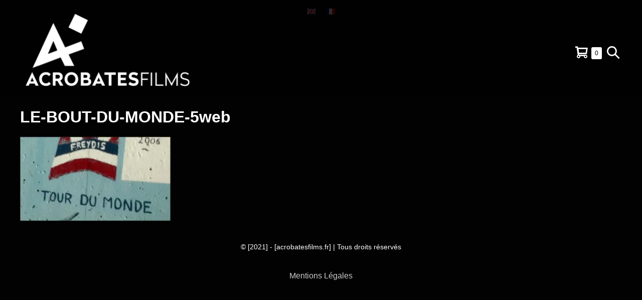

--- FILE ---
content_type: text/html; charset=UTF-8
request_url: https://www.acrobatesfilms.fr/une-belle-journee-dete/le-bout-du-monde-5web/
body_size: 7496
content:
<!DOCTYPE html><html lang="fr-FR"><head><meta charset="UTF-8"><meta name="viewport" content="width=device-width, initial-scale=1"><link rel="profile" href="https://gmpg.org/xfn/11"> <script data-cfasync="false" data-no-defer="1">var ewww_webp_supported=!1;function check_webp_feature(A,e){var w;e=void 0!==e?e:function(){},ewww_webp_supported?e(ewww_webp_supported):((w=new Image).onload=function(){ewww_webp_supported=0<w.width&&0<w.height,e&&e(ewww_webp_supported)},w.onerror=function(){e&&e(!1)},w.src="data:image/webp;base64,"+{alpha:"UklGRkoAAABXRUJQVlA4WAoAAAAQAAAAAAAAAAAAQUxQSAwAAAARBxAR/Q9ERP8DAABWUDggGAAAABQBAJ0BKgEAAQAAAP4AAA3AAP7mtQAAAA=="}[A])}check_webp_feature("alpha");</script><script data-cfasync="false" data-no-defer="1">var Arrive=function(c,w){"use strict";if(c.MutationObserver&&"undefined"!=typeof HTMLElement){var r,a=0,u=(r=HTMLElement.prototype.matches||HTMLElement.prototype.webkitMatchesSelector||HTMLElement.prototype.mozMatchesSelector||HTMLElement.prototype.msMatchesSelector,{matchesSelector:function(e,t){return e instanceof HTMLElement&&r.call(e,t)},addMethod:function(e,t,r){var a=e[t];e[t]=function(){return r.length==arguments.length?r.apply(this,arguments):"function"==typeof a?a.apply(this,arguments):void 0}},callCallbacks:function(e,t){t&&t.options.onceOnly&&1==t.firedElems.length&&(e=[e[0]]);for(var r,a=0;r=e[a];a++)r&&r.callback&&r.callback.call(r.elem,r.elem);t&&t.options.onceOnly&&1==t.firedElems.length&&t.me.unbindEventWithSelectorAndCallback.call(t.target,t.selector,t.callback)},checkChildNodesRecursively:function(e,t,r,a){for(var i,n=0;i=e[n];n++)r(i,t,a)&&a.push({callback:t.callback,elem:i}),0<i.childNodes.length&&u.checkChildNodesRecursively(i.childNodes,t,r,a)},mergeArrays:function(e,t){var r,a={};for(r in e)e.hasOwnProperty(r)&&(a[r]=e[r]);for(r in t)t.hasOwnProperty(r)&&(a[r]=t[r]);return a},toElementsArray:function(e){return e=void 0!==e&&("number"!=typeof e.length||e===c)?[e]:e}}),e=(l.prototype.addEvent=function(e,t,r,a){a={target:e,selector:t,options:r,callback:a,firedElems:[]};return this._beforeAdding&&this._beforeAdding(a),this._eventsBucket.push(a),a},l.prototype.removeEvent=function(e){for(var t,r=this._eventsBucket.length-1;t=this._eventsBucket[r];r--)e(t)&&(this._beforeRemoving&&this._beforeRemoving(t),(t=this._eventsBucket.splice(r,1))&&t.length&&(t[0].callback=null))},l.prototype.beforeAdding=function(e){this._beforeAdding=e},l.prototype.beforeRemoving=function(e){this._beforeRemoving=e},l),t=function(i,n){var o=new e,l=this,s={fireOnAttributesModification:!1};return o.beforeAdding(function(t){var e=t.target;e!==c.document&&e!==c||(e=document.getElementsByTagName("html")[0]);var r=new MutationObserver(function(e){n.call(this,e,t)}),a=i(t.options);r.observe(e,a),t.observer=r,t.me=l}),o.beforeRemoving(function(e){e.observer.disconnect()}),this.bindEvent=function(e,t,r){t=u.mergeArrays(s,t);for(var a=u.toElementsArray(this),i=0;i<a.length;i++)o.addEvent(a[i],e,t,r)},this.unbindEvent=function(){var r=u.toElementsArray(this);o.removeEvent(function(e){for(var t=0;t<r.length;t++)if(this===w||e.target===r[t])return!0;return!1})},this.unbindEventWithSelectorOrCallback=function(r){var a=u.toElementsArray(this),i=r,e="function"==typeof r?function(e){for(var t=0;t<a.length;t++)if((this===w||e.target===a[t])&&e.callback===i)return!0;return!1}:function(e){for(var t=0;t<a.length;t++)if((this===w||e.target===a[t])&&e.selector===r)return!0;return!1};o.removeEvent(e)},this.unbindEventWithSelectorAndCallback=function(r,a){var i=u.toElementsArray(this);o.removeEvent(function(e){for(var t=0;t<i.length;t++)if((this===w||e.target===i[t])&&e.selector===r&&e.callback===a)return!0;return!1})},this},i=new function(){var s={fireOnAttributesModification:!1,onceOnly:!1,existing:!1};function n(e,t,r){return!(!u.matchesSelector(e,t.selector)||(e._id===w&&(e._id=a++),-1!=t.firedElems.indexOf(e._id)))&&(t.firedElems.push(e._id),!0)}var c=(i=new t(function(e){var t={attributes:!1,childList:!0,subtree:!0};return e.fireOnAttributesModification&&(t.attributes=!0),t},function(e,i){e.forEach(function(e){var t=e.addedNodes,r=e.target,a=[];null!==t&&0<t.length?u.checkChildNodesRecursively(t,i,n,a):"attributes"===e.type&&n(r,i)&&a.push({callback:i.callback,elem:r}),u.callCallbacks(a,i)})})).bindEvent;return i.bindEvent=function(e,t,r){t=void 0===r?(r=t,s):u.mergeArrays(s,t);var a=u.toElementsArray(this);if(t.existing){for(var i=[],n=0;n<a.length;n++)for(var o=a[n].querySelectorAll(e),l=0;l<o.length;l++)i.push({callback:r,elem:o[l]});if(t.onceOnly&&i.length)return r.call(i[0].elem,i[0].elem);setTimeout(u.callCallbacks,1,i)}c.call(this,e,t,r)},i},o=new function(){var a={};function i(e,t){return u.matchesSelector(e,t.selector)}var n=(o=new t(function(){return{childList:!0,subtree:!0}},function(e,r){e.forEach(function(e){var t=e.removedNodes,e=[];null!==t&&0<t.length&&u.checkChildNodesRecursively(t,r,i,e),u.callCallbacks(e,r)})})).bindEvent;return o.bindEvent=function(e,t,r){t=void 0===r?(r=t,a):u.mergeArrays(a,t),n.call(this,e,t,r)},o};d(HTMLElement.prototype),d(NodeList.prototype),d(HTMLCollection.prototype),d(HTMLDocument.prototype),d(Window.prototype);var n={};return s(i,n,"unbindAllArrive"),s(o,n,"unbindAllLeave"),n}function l(){this._eventsBucket=[],this._beforeAdding=null,this._beforeRemoving=null}function s(e,t,r){u.addMethod(t,r,e.unbindEvent),u.addMethod(t,r,e.unbindEventWithSelectorOrCallback),u.addMethod(t,r,e.unbindEventWithSelectorAndCallback)}function d(e){e.arrive=i.bindEvent,s(i,e,"unbindArrive"),e.leave=o.bindEvent,s(o,e,"unbindLeave")}}(window,void 0),ewww_webp_supported=!1;function check_webp_feature(e,t){var r;ewww_webp_supported?t(ewww_webp_supported):((r=new Image).onload=function(){ewww_webp_supported=0<r.width&&0<r.height,t(ewww_webp_supported)},r.onerror=function(){t(!1)},r.src="data:image/webp;base64,"+{alpha:"UklGRkoAAABXRUJQVlA4WAoAAAAQAAAAAAAAAAAAQUxQSAwAAAARBxAR/Q9ERP8DAABWUDggGAAAABQBAJ0BKgEAAQAAAP4AAA3AAP7mtQAAAA==",animation:"UklGRlIAAABXRUJQVlA4WAoAAAASAAAAAAAAAAAAQU5JTQYAAAD/////AABBTk1GJgAAAAAAAAAAAAAAAAAAAGQAAABWUDhMDQAAAC8AAAAQBxAREYiI/gcA"}[e])}function ewwwLoadImages(e){if(e){for(var t=document.querySelectorAll(".batch-image img, .image-wrapper a, .ngg-pro-masonry-item a, .ngg-galleria-offscreen-seo-wrapper a"),r=0,a=t.length;r<a;r++)ewwwAttr(t[r],"data-src",t[r].getAttribute("data-webp")),ewwwAttr(t[r],"data-thumbnail",t[r].getAttribute("data-webp-thumbnail"));for(var i=document.querySelectorAll(".rev_slider ul li"),r=0,a=i.length;r<a;r++){ewwwAttr(i[r],"data-thumb",i[r].getAttribute("data-webp-thumb"));for(var n=1;n<11;)ewwwAttr(i[r],"data-param"+n,i[r].getAttribute("data-webp-param"+n)),n++}for(r=0,a=(i=document.querySelectorAll(".rev_slider img")).length;r<a;r++)ewwwAttr(i[r],"data-lazyload",i[r].getAttribute("data-webp-lazyload"));for(var o=document.querySelectorAll("div.woocommerce-product-gallery__image"),r=0,a=o.length;r<a;r++)ewwwAttr(o[r],"data-thumb",o[r].getAttribute("data-webp-thumb"))}for(var l=document.querySelectorAll("video"),r=0,a=l.length;r<a;r++)ewwwAttr(l[r],"poster",e?l[r].getAttribute("data-poster-webp"):l[r].getAttribute("data-poster-image"));for(var s,c=document.querySelectorAll("img.ewww_webp_lazy_load"),r=0,a=c.length;r<a;r++)e&&(ewwwAttr(c[r],"data-lazy-srcset",c[r].getAttribute("data-lazy-srcset-webp")),ewwwAttr(c[r],"data-srcset",c[r].getAttribute("data-srcset-webp")),ewwwAttr(c[r],"data-lazy-src",c[r].getAttribute("data-lazy-src-webp")),ewwwAttr(c[r],"data-src",c[r].getAttribute("data-src-webp")),ewwwAttr(c[r],"data-orig-file",c[r].getAttribute("data-webp-orig-file")),ewwwAttr(c[r],"data-medium-file",c[r].getAttribute("data-webp-medium-file")),ewwwAttr(c[r],"data-large-file",c[r].getAttribute("data-webp-large-file")),null!=(s=c[r].getAttribute("srcset"))&&!1!==s&&s.includes("R0lGOD")&&ewwwAttr(c[r],"src",c[r].getAttribute("data-lazy-src-webp"))),c[r].className=c[r].className.replace(/\bewww_webp_lazy_load\b/,"");for(var w=document.querySelectorAll(".ewww_webp"),r=0,a=w.length;r<a;r++)e?(ewwwAttr(w[r],"srcset",w[r].getAttribute("data-srcset-webp")),ewwwAttr(w[r],"src",w[r].getAttribute("data-src-webp")),ewwwAttr(w[r],"data-orig-file",w[r].getAttribute("data-webp-orig-file")),ewwwAttr(w[r],"data-medium-file",w[r].getAttribute("data-webp-medium-file")),ewwwAttr(w[r],"data-large-file",w[r].getAttribute("data-webp-large-file")),ewwwAttr(w[r],"data-large_image",w[r].getAttribute("data-webp-large_image")),ewwwAttr(w[r],"data-src",w[r].getAttribute("data-webp-src"))):(ewwwAttr(w[r],"srcset",w[r].getAttribute("data-srcset-img")),ewwwAttr(w[r],"src",w[r].getAttribute("data-src-img"))),w[r].className=w[r].className.replace(/\bewww_webp\b/,"ewww_webp_loaded");window.jQuery&&jQuery.fn.isotope&&jQuery.fn.imagesLoaded&&(jQuery(".fusion-posts-container-infinite").imagesLoaded(function(){jQuery(".fusion-posts-container-infinite").hasClass("isotope")&&jQuery(".fusion-posts-container-infinite").isotope()}),jQuery(".fusion-portfolio:not(.fusion-recent-works) .fusion-portfolio-wrapper").imagesLoaded(function(){jQuery(".fusion-portfolio:not(.fusion-recent-works) .fusion-portfolio-wrapper").isotope()}))}function ewwwWebPInit(e){ewwwLoadImages(e),ewwwNggLoadGalleries(e),document.arrive(".ewww_webp",function(){ewwwLoadImages(e)}),document.arrive(".ewww_webp_lazy_load",function(){ewwwLoadImages(e)}),document.arrive("videos",function(){ewwwLoadImages(e)}),"loading"==document.readyState?document.addEventListener("DOMContentLoaded",ewwwJSONParserInit):("undefined"!=typeof galleries&&ewwwNggParseGalleries(e),ewwwWooParseVariations(e))}function ewwwAttr(e,t,r){null!=r&&!1!==r&&e.setAttribute(t,r)}function ewwwJSONParserInit(){"undefined"!=typeof galleries&&check_webp_feature("alpha",ewwwNggParseGalleries),check_webp_feature("alpha",ewwwWooParseVariations)}function ewwwWooParseVariations(e){if(e)for(var t=document.querySelectorAll("form.variations_form"),r=0,a=t.length;r<a;r++){var i=t[r].getAttribute("data-product_variations"),n=!1;try{for(var o in i=JSON.parse(i))void 0!==i[o]&&void 0!==i[o].image&&(void 0!==i[o].image.src_webp&&(i[o].image.src=i[o].image.src_webp,n=!0),void 0!==i[o].image.srcset_webp&&(i[o].image.srcset=i[o].image.srcset_webp,n=!0),void 0!==i[o].image.full_src_webp&&(i[o].image.full_src=i[o].image.full_src_webp,n=!0),void 0!==i[o].image.gallery_thumbnail_src_webp&&(i[o].image.gallery_thumbnail_src=i[o].image.gallery_thumbnail_src_webp,n=!0),void 0!==i[o].image.thumb_src_webp&&(i[o].image.thumb_src=i[o].image.thumb_src_webp,n=!0));n&&ewwwAttr(t[r],"data-product_variations",JSON.stringify(i))}catch(e){}}}function ewwwNggParseGalleries(e){if(e)for(var t in galleries){var r=galleries[t];galleries[t].images_list=ewwwNggParseImageList(r.images_list)}}function ewwwNggLoadGalleries(e){e&&document.addEventListener("ngg.galleria.themeadded",function(e,t){window.ngg_galleria._create_backup=window.ngg_galleria.create,window.ngg_galleria.create=function(e,t){var r=$(e).data("id");return galleries["gallery_"+r].images_list=ewwwNggParseImageList(galleries["gallery_"+r].images_list),window.ngg_galleria._create_backup(e,t)}})}function ewwwNggParseImageList(e){for(var t in e){var r=e[t];if(void 0!==r["image-webp"]&&(e[t].image=r["image-webp"],delete e[t]["image-webp"]),void 0!==r["thumb-webp"]&&(e[t].thumb=r["thumb-webp"],delete e[t]["thumb-webp"]),void 0!==r.full_image_webp&&(e[t].full_image=r.full_image_webp,delete e[t].full_image_webp),void 0!==r.srcsets)for(var a in r.srcsets)nggSrcset=r.srcsets[a],void 0!==r.srcsets[a+"-webp"]&&(e[t].srcsets[a]=r.srcsets[a+"-webp"],delete e[t].srcsets[a+"-webp"]);if(void 0!==r.full_srcsets)for(var i in r.full_srcsets)nggFSrcset=r.full_srcsets[i],void 0!==r.full_srcsets[i+"-webp"]&&(e[t].full_srcsets[i]=r.full_srcsets[i+"-webp"],delete e[t].full_srcsets[i+"-webp"])}return e}check_webp_feature("alpha",ewwwWebPInit);</script><meta name='robots' content='index, follow, max-image-preview:large, max-snippet:-1, max-video-preview:-1' /><link rel="alternate" hreflang="en" href="https://www.acrobatesfilms.fr/en/a-beautiful-summer-day/le-bout-du-monde-5web-2/" /><link rel="alternate" hreflang="fr" href="https://www.acrobatesfilms.fr/une-belle-journee-dete/le-bout-du-monde-5web/" /><link rel="alternate" hreflang="x-default" href="https://www.acrobatesfilms.fr/une-belle-journee-dete/le-bout-du-monde-5web/" /><link media="all" href="https://www.acrobatesfilms.fr/wp/wp-content/cache/autoptimize/css/autoptimize_c0168d15e6bf18f7a6ab130ff3520107.css" rel="stylesheet" /><title>LE-BOUT-DU-MONDE-5web - AcrobatesFilms</title><link rel="canonical" href="https://www.acrobatesfilms.fr/une-belle-journee-dete/le-bout-du-monde-5web/" /><meta property="og:locale" content="fr_FR" /><meta property="og:type" content="article" /><meta property="og:title" content="LE-BOUT-DU-MONDE-5web - AcrobatesFilms" /><meta property="og:url" content="https://www.acrobatesfilms.fr/une-belle-journee-dete/le-bout-du-monde-5web/" /><meta property="og:site_name" content="AcrobatesFilms" /><meta property="og:image" content="https://www.acrobatesfilms.fr/wp/wp-content/uploads/2022/07/LE-BOUT-DU-MONDE-5web.jpg" /><meta property="og:image:width" content="1024" /><meta property="og:image:height" content="576" /><meta property="og:image:type" content="image/jpeg" /> <script type="application/ld+json" class="yoast-schema-graph">{"@context":"https://schema.org","@graph":[{"@type":"Organization","@id":"https://www.acrobatesfilms.fr/#organization","name":"AcrobatesFilms","url":"https://www.acrobatesfilms.fr/","sameAs":[],"logo":{"@type":"ImageObject","inLanguage":"fr-FR","@id":"https://www.acrobatesfilms.fr/#/schema/logo/image/","url":"https://www.acrobatesfilms.fr/wp/wp-content/uploads/2021/02/acrobates_noir-700x362d.png","contentUrl":"https://www.acrobatesfilms.fr/wp/wp-content/uploads/2021/02/acrobates_noir-700x362d.png","width":700,"height":362,"caption":"AcrobatesFilms"},"image":{"@id":"https://www.acrobatesfilms.fr/#/schema/logo/image/"}},{"@type":"WebSite","@id":"https://www.acrobatesfilms.fr/#website","url":"https://www.acrobatesfilms.fr/","name":"AcrobatesFilms","description":"Société de productions de films","publisher":{"@id":"https://www.acrobatesfilms.fr/#organization"},"potentialAction":[{"@type":"SearchAction","target":{"@type":"EntryPoint","urlTemplate":"https://www.acrobatesfilms.fr/?s={search_term_string}"},"query-input":"required name=search_term_string"}],"inLanguage":"fr-FR"},{"@type":"WebPage","@id":"https://www.acrobatesfilms.fr/une-belle-journee-dete/le-bout-du-monde-5web/","url":"https://www.acrobatesfilms.fr/une-belle-journee-dete/le-bout-du-monde-5web/","name":"LE-BOUT-DU-MONDE-5web - AcrobatesFilms","isPartOf":{"@id":"https://www.acrobatesfilms.fr/#website"},"datePublished":"2022-07-21T13:10:54+00:00","dateModified":"2022-07-21T13:10:54+00:00","breadcrumb":{"@id":"https://www.acrobatesfilms.fr/une-belle-journee-dete/le-bout-du-monde-5web/#breadcrumb"},"inLanguage":"fr-FR","potentialAction":[{"@type":"ReadAction","target":["https://www.acrobatesfilms.fr/une-belle-journee-dete/le-bout-du-monde-5web/"]}]},{"@type":"BreadcrumbList","@id":"https://www.acrobatesfilms.fr/une-belle-journee-dete/le-bout-du-monde-5web/#breadcrumb","itemListElement":[{"@type":"ListItem","position":1,"name":"Home","item":"https://www.acrobatesfilms.fr/"},{"@type":"ListItem","position":2,"name":"Une Belle Journée d&rsquo;Été","item":"https://www.acrobatesfilms.fr/une-belle-journee-dete/"},{"@type":"ListItem","position":3,"name":"LE-BOUT-DU-MONDE-5web"}]}]}</script> <link href='https://fonts.gstatic.com' crossorigin='anonymous' rel='preconnect' /> <script src='https://www.acrobatesfilms.fr/wp/wp-includes/js/jquery/jquery.min.js' id='jquery-core-js'></script> <script id='wpml-cookie-js-extra'>var wpml_cookies = {"wp-wpml_current_language":{"value":"fr","expires":1,"path":"\/"}};
var wpml_cookies = {"wp-wpml_current_language":{"value":"fr","expires":1,"path":"\/"}};</script> <link rel="https://api.w.org/" href="https://www.acrobatesfilms.fr/wp-json/" /><link rel="alternate" type="application/json" href="https://www.acrobatesfilms.fr/wp-json/wp/v2/media/8747" /><meta name="generator" content="WordPress 6.0.11" /><meta name="generator" content="WooCommerce 6.7.0" /><link rel='shortlink' href='https://www.acrobatesfilms.fr/?p=8747' /><link rel="alternate" type="application/json+oembed" href="https://www.acrobatesfilms.fr/wp-json/oembed/1.0/embed?url=https%3A%2F%2Fwww.acrobatesfilms.fr%2Fune-belle-journee-dete%2Fle-bout-du-monde-5web%2F" /><link rel="alternate" type="text/xml+oembed" href="https://www.acrobatesfilms.fr/wp-json/oembed/1.0/embed?url=https%3A%2F%2Fwww.acrobatesfilms.fr%2Fune-belle-journee-dete%2Fle-bout-du-monde-5web%2F&#038;format=xml" /><meta name="generator" content="WPML ver:4.5.6 stt:1,4;" /><meta name="theme-color" content="#eec820"> <noscript><style>.woocommerce-product-gallery{ opacity: 1 !important; }</style></noscript><link rel="icon" href="https://www.acrobatesfilms.fr/wp/wp-content/uploads/2012/10/cropped-A_acrobates-32x32.png" sizes="32x32" /><link rel="icon" href="https://www.acrobatesfilms.fr/wp/wp-content/uploads/2012/10/cropped-A_acrobates-192x192.png" sizes="192x192" /><link rel="apple-touch-icon" href="https://www.acrobatesfilms.fr/wp/wp-content/uploads/2012/10/cropped-A_acrobates-180x180.png" /><meta name="msapplication-TileImage" content="https://www.acrobatesfilms.fr/wp/wp-content/uploads/2012/10/cropped-A_acrobates-270x270.png" /></head><body class="attachment attachment-template-default attachmentid-8747 attachment-jpeg custom-background wp-custom-logo theme-page-builder-framework woocommerce-no-js wpbf wpbf-le-bout-du-monde-5web wpbf-no-sidebar elementor-default elementor-kit-2782" itemscope="itemscope" itemtype="https://schema.org/Blog">
<script data-cfasync="false" data-no-defer="1">if(ewww_webp_supported){document.body.classList.add("webp-support");}</script> <a class="screen-reader-text skip-link" href="#content" title="Sauter au contenu">Sauter au contenu</a><div class="wpml-ls-statics-footer wpml-ls wpml-ls-legacy-list-horizontal"><ul><li class="wpml-ls-slot-footer wpml-ls-item wpml-ls-item-en wpml-ls-first-item wpml-ls-item-legacy-list-horizontal"> <a href="https://www.acrobatesfilms.fr/en/a-beautiful-summer-day/le-bout-du-monde-5web-2/" class="wpml-ls-link"> <img
 class="wpml-ls-flag"
 src="https://www.acrobatesfilms.fr/wp/wp-content/plugins/sitepress-multilingual-cms/res/flags/en.png"
 alt="Anglais"
 width=18
 height=12
 /></a></li><li class="wpml-ls-slot-footer wpml-ls-item wpml-ls-item-fr wpml-ls-current-language wpml-ls-last-item wpml-ls-item-legacy-list-horizontal"> <a href="https://www.acrobatesfilms.fr/une-belle-journee-dete/le-bout-du-monde-5web/" class="wpml-ls-link"> <img
 class="wpml-ls-flag"
 src="https://www.acrobatesfilms.fr/wp/wp-content/plugins/sitepress-multilingual-cms/res/flags/fr.png"
 alt="Français"
 width=18
 height=12
 /></a></li></ul></div><div id="container" class="hfeed wpbf-page"><header id="header" class="wpbf-page-header" itemscope="itemscope" itemtype="https://schema.org/WPHeader"><div class="wpbf-navigation" data-sub-menu-animation-duration="250"><div class="wpbf-container wpbf-container-center wpbf-visible-large wpbf-nav-wrapper wpbf-menu-right"><div class="wpbf-grid wpbf-grid-collapse"><div class="wpbf-1-4 wpbf-logo-container"><div class="wpbf-logo" itemscope="itemscope" itemtype="https://schema.org/Organization"><a href="https://www.acrobatesfilms.fr" itemprop="url"><img src="[data-uri]" alt="AcrobatesFilms" title="AcrobatesFilms" width="700" height="362" itemprop="logo" data-src-img="https://www.acrobatesfilms.fr/wp/wp-content/uploads/2021/02/acrobates_noir-700x362d.png" data-src-webp="https://www.acrobatesfilms.fr/wp/wp-content/uploads/2021/02/acrobates_noir-700x362d.png.webp" data-eio="j" class="ewww_webp" /><noscript><img src="[data-uri]" alt="AcrobatesFilms" title="AcrobatesFilms" width="700" height="362" itemprop="logo" data-src-img="https://www.acrobatesfilms.fr/wp/wp-content/uploads/2021/02/acrobates_noir-700x362d.png" data-src-webp="https://www.acrobatesfilms.fr/wp/wp-content/uploads/2021/02/acrobates_noir-700x362d.png.webp" data-eio="j" class="ewww_webp" /><noscript><img src="https://www.acrobatesfilms.fr/wp/wp-content/uploads/2021/02/acrobates_noir-700x362d.png" alt="AcrobatesFilms" title="AcrobatesFilms" width="700" height="362" itemprop="logo" /></noscript></noscript></a></div></div><div class="wpbf-3-4 wpbf-menu-container"><nav id="navigation" class="wpbf-clearfix" itemscope="itemscope" itemtype="https://schema.org/SiteNavigationElement" aria-label="Navigation du site"><ul id="menu-menu-principal" class="wpbf-menu wpbf-sub-menu wpbf-sub-menu-align-left wpbf-sub-menu-animation-fade wpbf-menu-effect-none wpbf-menu-animation-fade wpbf-menu-align-center"><li class="menu-item wpbf-woo-menu-item"><a href="https://www.acrobatesfilms.fr/panier/" title="Panier d’achat"><span class="screen-reader-text">Panier d’achat</span><i class="wpbff wpbff-cart"></i><span class="wpbf-woo-menu-item-count">0<span class="screen-reader-text">Éléments dans le panier</span></span></a></li><li class="menu-item wpbf-menu-item-search" aria-haspopup="true" aria-expanded="false"><a href="javascript:void(0)" role="button"><span class="screen-reader-text">Basculer la recherche</span><div class="wpbf-menu-search"><form role="search" method="get" class="searchform" action="https://www.acrobatesfilms.fr/"> <label> <span class="screen-reader-text">Recherche pour :</span> <input type="search" id="searchform-1" name="s" value="" placeholder="Rechercher &hellip;" title="Appuyez sur Entrer pour rechercher" /> <button value="Search" class="wpbff wpbff-search"></button> </label></form></div><i class="wpbff wpbff-search" aria-hidden="true"></i></a></li></ul></nav></div></div></div><div class="wpbf-mobile-menu-hamburger wpbf-hidden-large"><div class="wpbf-mobile-nav-wrapper wpbf-container wpbf-container-center"><div class="wpbf-mobile-logo-container wpbf-2-3"><div class="wpbf-mobile-logo" itemscope="itemscope" itemtype="https://schema.org/Organization"><a href="https://www.acrobatesfilms.fr" itemprop="url"><img src="[data-uri]" alt="AcrobatesFilms" title="AcrobatesFilms" width="700" height="362" itemprop="logo" data-src-img="https://www.acrobatesfilms.fr/wp/wp-content/uploads/2021/02/acrobates_noir-700x362d.png" data-src-webp="https://www.acrobatesfilms.fr/wp/wp-content/uploads/2021/02/acrobates_noir-700x362d.png.webp" data-eio="j" class="ewww_webp" /><noscript><img src="[data-uri]" alt="AcrobatesFilms" title="AcrobatesFilms" width="700" height="362" itemprop="logo" data-src-img="https://www.acrobatesfilms.fr/wp/wp-content/uploads/2021/02/acrobates_noir-700x362d.png" data-src-webp="https://www.acrobatesfilms.fr/wp/wp-content/uploads/2021/02/acrobates_noir-700x362d.png.webp" data-eio="j" class="ewww_webp" /><noscript><img src="https://www.acrobatesfilms.fr/wp/wp-content/uploads/2021/02/acrobates_noir-700x362d.png" alt="AcrobatesFilms" title="AcrobatesFilms" width="700" height="362" itemprop="logo" /></noscript></noscript></a></div></div><div class="wpbf-menu-toggle-container wpbf-1-3"><ul class="wpbf-mobile-nav-item"><li class="menu-item wpbf-woo-menu-item"><a href="https://www.acrobatesfilms.fr/panier/" title="Panier d’achat"><span class="screen-reader-text">Panier d’achat</span><i class="wpbff wpbff-cart"></i><span class="wpbf-woo-menu-item-count">0<span class="screen-reader-text">Éléments dans le panier</span></span></a></li></ul><div class="wpbf-mobile-nav-item wpbf-menu-item-search" aria-haspopup="true" aria-expanded="false" role="button"><span class="screen-reader-text">Basculer la recherche</span><div class="wpbf-menu-search"><form role="search" method="get" class="searchform" action="https://www.acrobatesfilms.fr/"> <label> <span class="screen-reader-text">Recherche pour :</span> <input type="search" id="searchform-2" name="s" value="" placeholder="Rechercher &hellip;" title="Appuyez sur Entrer pour rechercher" /> <button value="Search" class="wpbff wpbff-search"></button> </label></form></div><i class="wpbff wpbff-search" aria-hidden="true"></i></div> <button id="wpbf-mobile-menu-toggle" class="wpbf-mobile-nav-item wpbf-mobile-menu-toggle wpbff wpbff-hamburger" aria-label="Mobile Site Navigation" aria-controls="navigation" aria-expanded="false" aria-haspopup="true"> <span class="screen-reader-text">basculer le menu</span> </button></div></div><div class="wpbf-mobile-menu-container"><nav id="mobile-navigation" itemscope="itemscope" itemtype="https://schema.org/SiteNavigationElement" aria-labelledby="wpbf-mobile-menu-toggle"></nav></div></div></div></header><div id="content"><div id="inner-content" class="wpbf-container wpbf-container-center wpbf-padding-medium"><div class="wpbf-grid wpbf-main-grid wpbf-grid-medium"><main id="main" class="wpbf-main wpbf-medium-2-3 wpbf-single-content wpbf-attachment-content"><h1 class="entry-title" itemprop="headline">LE-BOUT-DU-MONDE-5web</h1><div class="entry-content" itemprop="text"><p class="attachment"><a href='https://www.acrobatesfilms.fr/wp/wp-content/uploads/2022/07/LE-BOUT-DU-MONDE-5web.jpg'><img width="300" height="169" src="[data-uri]" class="attachment-medium size-medium ewww_webp" alt="" loading="lazy"  sizes="(max-width: 300px) 100vw, 300px" data-src-img="https://www.acrobatesfilms.fr/wp/wp-content/uploads/2022/07/LE-BOUT-DU-MONDE-5web-300x169.jpg" data-src-webp="https://www.acrobatesfilms.fr/wp/wp-content/uploads/2022/07/LE-BOUT-DU-MONDE-5web-300x169.jpg.webp" data-srcset-webp="https://www.acrobatesfilms.fr/wp/wp-content/uploads/2022/07/LE-BOUT-DU-MONDE-5web-300x169.jpg.webp 300w, https://www.acrobatesfilms.fr/wp/wp-content/uploads/2022/07/LE-BOUT-DU-MONDE-5web-700x394.jpg.webp 700w, https://www.acrobatesfilms.fr/wp/wp-content/uploads/2022/07/LE-BOUT-DU-MONDE-5web-768x432.jpg.webp 768w, https://www.acrobatesfilms.fr/wp/wp-content/uploads/2022/07/LE-BOUT-DU-MONDE-5web-800x450.jpg.webp 800w, https://www.acrobatesfilms.fr/wp/wp-content/uploads/2022/07/LE-BOUT-DU-MONDE-5web.jpg.webp 1024w" data-srcset-img="https://www.acrobatesfilms.fr/wp/wp-content/uploads/2022/07/LE-BOUT-DU-MONDE-5web-300x169.jpg 300w, https://www.acrobatesfilms.fr/wp/wp-content/uploads/2022/07/LE-BOUT-DU-MONDE-5web-700x394.jpg 700w, https://www.acrobatesfilms.fr/wp/wp-content/uploads/2022/07/LE-BOUT-DU-MONDE-5web-768x432.jpg 768w, https://www.acrobatesfilms.fr/wp/wp-content/uploads/2022/07/LE-BOUT-DU-MONDE-5web-800x450.jpg 800w, https://www.acrobatesfilms.fr/wp/wp-content/uploads/2022/07/LE-BOUT-DU-MONDE-5web.jpg 1024w" data-eio="j" /><noscript><img width="300" height="169" src="https://www.acrobatesfilms.fr/wp/wp-content/uploads/2022/07/LE-BOUT-DU-MONDE-5web-300x169.jpg" class="attachment-medium size-medium" alt="" loading="lazy" srcset="https://www.acrobatesfilms.fr/wp/wp-content/uploads/2022/07/LE-BOUT-DU-MONDE-5web-300x169.jpg 300w, https://www.acrobatesfilms.fr/wp/wp-content/uploads/2022/07/LE-BOUT-DU-MONDE-5web-700x394.jpg 700w, https://www.acrobatesfilms.fr/wp/wp-content/uploads/2022/07/LE-BOUT-DU-MONDE-5web-768x432.jpg 768w, https://www.acrobatesfilms.fr/wp/wp-content/uploads/2022/07/LE-BOUT-DU-MONDE-5web-800x450.jpg 800w, https://www.acrobatesfilms.fr/wp/wp-content/uploads/2022/07/LE-BOUT-DU-MONDE-5web.jpg 1024w" sizes="(max-width: 300px) 100vw, 300px" /></noscript></a></p></div></main></div></div></div><footer id="footer" class="wpbf-page-footer" itemscope="itemscope" itemtype="https://schema.org/WPFooter"><div class="wpbf-inner-footer wpbf-container wpbf-container-center wpbf-footer-one-column"><div class="wpbf-inner-footer-content"> © [2021] - [acrobatesfilms.fr] | Tous droits réservés</div></div></footer></div><div style="clear:both"></div><p style="text-align:center; margin: 2rem 0"><a style="color:#ccc" href="https://www.acrobatesfilms.fr/mentionslegales/">Mentions Légales</a></p> <script type="text/javascript">(function () {
			var c = document.body.className;
			c = c.replace(/woocommerce-no-js/, 'woocommerce-js');
			document.body.className = c;
		})();</script> <script defer='defer' src='https://www.acrobatesfilms.fr/wp/wp-includes/js/dist/vendor/regenerator-runtime.min.js' id='regenerator-runtime-js'></script> <script defer='defer' src='https://www.acrobatesfilms.fr/wp/wp-includes/js/dist/vendor/wp-polyfill.min.js' id='wp-polyfill-js'></script> <script id='contact-form-7-js-extra'>var wpcf7 = {"api":{"root":"https:\/\/www.acrobatesfilms.fr\/wp-json\/","namespace":"contact-form-7\/v1"},"cached":"1"};</script> <script id='stickThis-js-extra'>var sticky_anything_engage = {"element":"main.elementor-section","topspace":"32","minscreenwidth":"0","maxscreenwidth":"999999","zindex":"1","legacymode":"","dynamicmode":"","debugmode":"","pushup":"","adminbar":""};</script> <script id='wc-add-to-cart-js-extra'>var wc_add_to_cart_params = {"ajax_url":"\/wp\/wp-admin\/admin-ajax.php","wc_ajax_url":"\/?wc-ajax=%%endpoint%%","i18n_view_cart":"Voir le panier","cart_url":"https:\/\/www.acrobatesfilms.fr\/panier\/","is_cart":"","cart_redirect_after_add":"no"};</script> <script id='woocommerce-js-extra'>var woocommerce_params = {"ajax_url":"\/wp\/wp-admin\/admin-ajax.php","wc_ajax_url":"\/?wc-ajax=%%endpoint%%"};</script> <script id='wc-cart-fragments-js-extra'>var wc_cart_fragments_params = {"ajax_url":"\/wp\/wp-admin\/admin-ajax.php","wc_ajax_url":"\/?wc-ajax=%%endpoint%%","cart_hash_key":"wc_cart_hash_b8a7f5e64803ca8c7cbd226db5725f0f-fr","fragment_name":"wc_fragments_b8a7f5e64803ca8c7cbd226db5725f0f","request_timeout":"5000"};</script> <script id='wpbf-site-js-before'>var WpbfObj = {
			ajaxurl: "https://www.acrobatesfilms.fr/wp/wp-admin/admin-ajax.php"
		};</script> <script id='cart-widget-js-extra'>var actions = {"is_lang_switched":"0","force_reset":"0"};</script> <script defer src="https://www.acrobatesfilms.fr/wp/wp-content/cache/autoptimize/js/autoptimize_9c20c9f4ca3997614576cb2ef47eac41.js"></script><script defer src="https://static.cloudflareinsights.com/beacon.min.js/vcd15cbe7772f49c399c6a5babf22c1241717689176015" integrity="sha512-ZpsOmlRQV6y907TI0dKBHq9Md29nnaEIPlkf84rnaERnq6zvWvPUqr2ft8M1aS28oN72PdrCzSjY4U6VaAw1EQ==" data-cf-beacon='{"version":"2024.11.0","token":"7dbba60f03454b3c869e8ca797165934","r":1,"server_timing":{"name":{"cfCacheStatus":true,"cfEdge":true,"cfExtPri":true,"cfL4":true,"cfOrigin":true,"cfSpeedBrain":true},"location_startswith":null}}' crossorigin="anonymous"></script>
</body></html>